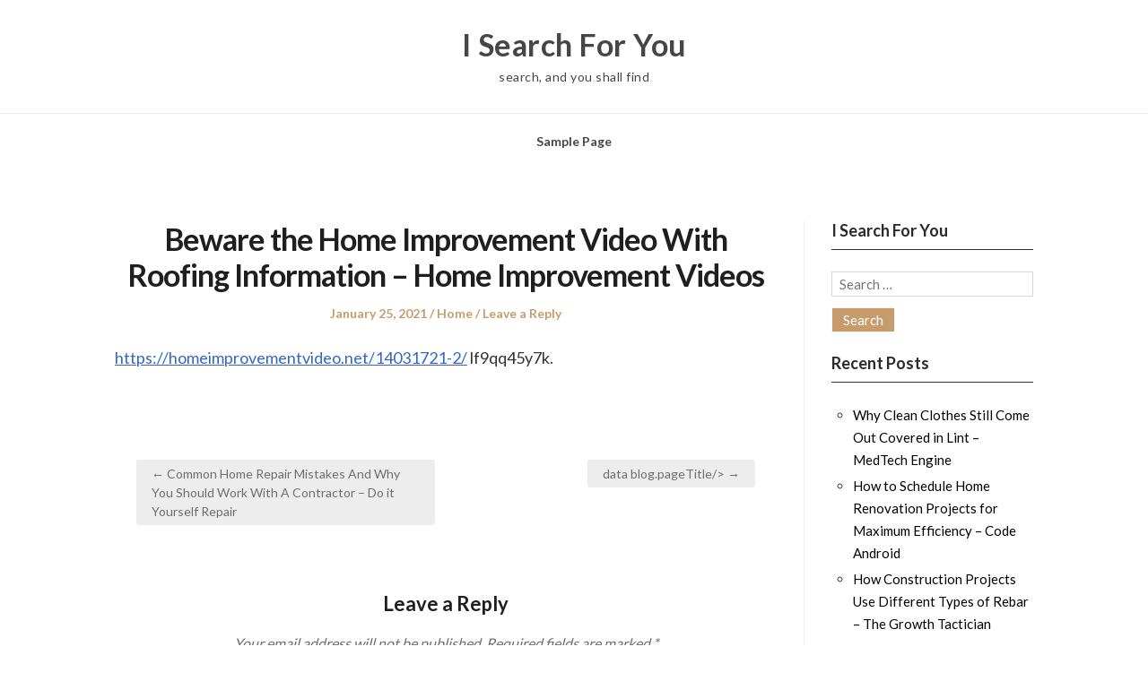

--- FILE ---
content_type: text/html; charset=UTF-8
request_url: https://isearchforyou.net/2021/01/25/beware-the-home-improvement-video-with-roofing-information-home-improvement-videos/
body_size: 9836
content:
<!DOCTYPE html>
<html lang="en-US" class="no-js">
<head>
	<meta charset="UTF-8" /> 
	<meta name="viewport" content="width=device-width, initial-scale=1" />
	<link rel="profile" href="http://gmpg.org/xfn/11">
		<link rel="pingback" href="https://isearchforyou.net/xmlrpc.php">
<script>(function(html){html.className = html.className.replace(/\bno-js\b/,'js')})(document.documentElement);</script>
<meta name='robots' content='index, follow, max-image-preview:large, max-snippet:-1, max-video-preview:-1' />

	<!-- This site is optimized with the Yoast SEO plugin v26.6 - https://yoast.com/wordpress/plugins/seo/ -->
	<title>Beware the Home Improvement Video With Roofing Information - Home Improvement Videos - I Search For You</title>
	<link rel="canonical" href="https://isearchforyou.net/2021/01/25/beware-the-home-improvement-video-with-roofing-information-home-improvement-videos/" />
	<meta property="og:locale" content="en_US" />
	<meta property="og:type" content="article" />
	<meta property="og:title" content="Beware the Home Improvement Video With Roofing Information - Home Improvement Videos - I Search For You" />
	<meta property="og:description" content="https://homeimprovementvideo.net/14031721-2/ lf9qq45y7k." />
	<meta property="og:url" content="https://isearchforyou.net/2021/01/25/beware-the-home-improvement-video-with-roofing-information-home-improvement-videos/" />
	<meta property="og:site_name" content="I Search For You" />
	<meta property="article:published_time" content="2021-01-25T06:34:42+00:00" />
	<meta name="author" content="Joanna" />
	<meta name="twitter:card" content="summary_large_image" />
	<meta name="twitter:label1" content="Written by" />
	<meta name="twitter:data1" content="Joanna" />
	<script type="application/ld+json" class="yoast-schema-graph">{"@context":"https://schema.org","@graph":[{"@type":"WebPage","@id":"https://isearchforyou.net/2021/01/25/beware-the-home-improvement-video-with-roofing-information-home-improvement-videos/","url":"https://isearchforyou.net/2021/01/25/beware-the-home-improvement-video-with-roofing-information-home-improvement-videos/","name":"Beware the Home Improvement Video With Roofing Information - Home Improvement Videos - I Search For You","isPartOf":{"@id":"https://isearchforyou.net/#website"},"datePublished":"2021-01-25T06:34:42+00:00","author":{"@id":"https://isearchforyou.net/#/schema/person/a4046e86f1d786a0f87517aea48b812b"},"breadcrumb":{"@id":"https://isearchforyou.net/2021/01/25/beware-the-home-improvement-video-with-roofing-information-home-improvement-videos/#breadcrumb"},"inLanguage":"en-US","potentialAction":[{"@type":"ReadAction","target":["https://isearchforyou.net/2021/01/25/beware-the-home-improvement-video-with-roofing-information-home-improvement-videos/"]}]},{"@type":"BreadcrumbList","@id":"https://isearchforyou.net/2021/01/25/beware-the-home-improvement-video-with-roofing-information-home-improvement-videos/#breadcrumb","itemListElement":[{"@type":"ListItem","position":1,"name":"Home","item":"https://isearchforyou.net/"},{"@type":"ListItem","position":2,"name":"Beware the Home Improvement Video With Roofing Information &#8211; Home Improvement Videos"}]},{"@type":"WebSite","@id":"https://isearchforyou.net/#website","url":"https://isearchforyou.net/","name":"I Search For You","description":"search, and you shall find","potentialAction":[{"@type":"SearchAction","target":{"@type":"EntryPoint","urlTemplate":"https://isearchforyou.net/?s={search_term_string}"},"query-input":{"@type":"PropertyValueSpecification","valueRequired":true,"valueName":"search_term_string"}}],"inLanguage":"en-US"},{"@type":"Person","@id":"https://isearchforyou.net/#/schema/person/a4046e86f1d786a0f87517aea48b812b","name":"Joanna","image":{"@type":"ImageObject","inLanguage":"en-US","@id":"https://isearchforyou.net/#/schema/person/image/","url":"https://secure.gravatar.com/avatar/9baecf92bae6639a4e61738fb5c8b53b063b214f232b91bd950a7b295f0cd154?s=96&d=mm&r=g","contentUrl":"https://secure.gravatar.com/avatar/9baecf92bae6639a4e61738fb5c8b53b063b214f232b91bd950a7b295f0cd154?s=96&d=mm&r=g","caption":"Joanna"},"url":"https://isearchforyou.net/author/joanna/"}]}</script>
	<!-- / Yoast SEO plugin. -->


<link rel='dns-prefetch' href='//fonts.googleapis.com' />
<link rel="alternate" type="application/rss+xml" title="I Search For You &raquo; Feed" href="https://isearchforyou.net/feed/" />
<link rel="alternate" type="application/rss+xml" title="I Search For You &raquo; Comments Feed" href="https://isearchforyou.net/comments/feed/" />
<link rel="alternate" type="application/rss+xml" title="I Search For You &raquo; Beware the Home Improvement Video With Roofing Information &#8211; Home Improvement Videos Comments Feed" href="https://isearchforyou.net/2021/01/25/beware-the-home-improvement-video-with-roofing-information-home-improvement-videos/feed/" />
<link rel="alternate" title="oEmbed (JSON)" type="application/json+oembed" href="https://isearchforyou.net/wp-json/oembed/1.0/embed?url=https%3A%2F%2Fisearchforyou.net%2F2021%2F01%2F25%2Fbeware-the-home-improvement-video-with-roofing-information-home-improvement-videos%2F" />
<link rel="alternate" title="oEmbed (XML)" type="text/xml+oembed" href="https://isearchforyou.net/wp-json/oembed/1.0/embed?url=https%3A%2F%2Fisearchforyou.net%2F2021%2F01%2F25%2Fbeware-the-home-improvement-video-with-roofing-information-home-improvement-videos%2F&#038;format=xml" />
<style id='wp-img-auto-sizes-contain-inline-css' type='text/css'>
img:is([sizes=auto i],[sizes^="auto," i]){contain-intrinsic-size:3000px 1500px}
/*# sourceURL=wp-img-auto-sizes-contain-inline-css */
</style>
<style id='wp-emoji-styles-inline-css' type='text/css'>

	img.wp-smiley, img.emoji {
		display: inline !important;
		border: none !important;
		box-shadow: none !important;
		height: 1em !important;
		width: 1em !important;
		margin: 0 0.07em !important;
		vertical-align: -0.1em !important;
		background: none !important;
		padding: 0 !important;
	}
/*# sourceURL=wp-emoji-styles-inline-css */
</style>
<style id='wp-block-library-inline-css' type='text/css'>
:root{--wp-block-synced-color:#7a00df;--wp-block-synced-color--rgb:122,0,223;--wp-bound-block-color:var(--wp-block-synced-color);--wp-editor-canvas-background:#ddd;--wp-admin-theme-color:#007cba;--wp-admin-theme-color--rgb:0,124,186;--wp-admin-theme-color-darker-10:#006ba1;--wp-admin-theme-color-darker-10--rgb:0,107,160.5;--wp-admin-theme-color-darker-20:#005a87;--wp-admin-theme-color-darker-20--rgb:0,90,135;--wp-admin-border-width-focus:2px}@media (min-resolution:192dpi){:root{--wp-admin-border-width-focus:1.5px}}.wp-element-button{cursor:pointer}:root .has-very-light-gray-background-color{background-color:#eee}:root .has-very-dark-gray-background-color{background-color:#313131}:root .has-very-light-gray-color{color:#eee}:root .has-very-dark-gray-color{color:#313131}:root .has-vivid-green-cyan-to-vivid-cyan-blue-gradient-background{background:linear-gradient(135deg,#00d084,#0693e3)}:root .has-purple-crush-gradient-background{background:linear-gradient(135deg,#34e2e4,#4721fb 50%,#ab1dfe)}:root .has-hazy-dawn-gradient-background{background:linear-gradient(135deg,#faaca8,#dad0ec)}:root .has-subdued-olive-gradient-background{background:linear-gradient(135deg,#fafae1,#67a671)}:root .has-atomic-cream-gradient-background{background:linear-gradient(135deg,#fdd79a,#004a59)}:root .has-nightshade-gradient-background{background:linear-gradient(135deg,#330968,#31cdcf)}:root .has-midnight-gradient-background{background:linear-gradient(135deg,#020381,#2874fc)}:root{--wp--preset--font-size--normal:16px;--wp--preset--font-size--huge:42px}.has-regular-font-size{font-size:1em}.has-larger-font-size{font-size:2.625em}.has-normal-font-size{font-size:var(--wp--preset--font-size--normal)}.has-huge-font-size{font-size:var(--wp--preset--font-size--huge)}.has-text-align-center{text-align:center}.has-text-align-left{text-align:left}.has-text-align-right{text-align:right}.has-fit-text{white-space:nowrap!important}#end-resizable-editor-section{display:none}.aligncenter{clear:both}.items-justified-left{justify-content:flex-start}.items-justified-center{justify-content:center}.items-justified-right{justify-content:flex-end}.items-justified-space-between{justify-content:space-between}.screen-reader-text{border:0;clip-path:inset(50%);height:1px;margin:-1px;overflow:hidden;padding:0;position:absolute;width:1px;word-wrap:normal!important}.screen-reader-text:focus{background-color:#ddd;clip-path:none;color:#444;display:block;font-size:1em;height:auto;left:5px;line-height:normal;padding:15px 23px 14px;text-decoration:none;top:5px;width:auto;z-index:100000}html :where(.has-border-color){border-style:solid}html :where([style*=border-top-color]){border-top-style:solid}html :where([style*=border-right-color]){border-right-style:solid}html :where([style*=border-bottom-color]){border-bottom-style:solid}html :where([style*=border-left-color]){border-left-style:solid}html :where([style*=border-width]){border-style:solid}html :where([style*=border-top-width]){border-top-style:solid}html :where([style*=border-right-width]){border-right-style:solid}html :where([style*=border-bottom-width]){border-bottom-style:solid}html :where([style*=border-left-width]){border-left-style:solid}html :where(img[class*=wp-image-]){height:auto;max-width:100%}:where(figure){margin:0 0 1em}html :where(.is-position-sticky){--wp-admin--admin-bar--position-offset:var(--wp-admin--admin-bar--height,0px)}@media screen and (max-width:600px){html :where(.is-position-sticky){--wp-admin--admin-bar--position-offset:0px}}

/*# sourceURL=wp-block-library-inline-css */
</style><style id='global-styles-inline-css' type='text/css'>
:root{--wp--preset--aspect-ratio--square: 1;--wp--preset--aspect-ratio--4-3: 4/3;--wp--preset--aspect-ratio--3-4: 3/4;--wp--preset--aspect-ratio--3-2: 3/2;--wp--preset--aspect-ratio--2-3: 2/3;--wp--preset--aspect-ratio--16-9: 16/9;--wp--preset--aspect-ratio--9-16: 9/16;--wp--preset--color--black: #1f1f1f;--wp--preset--color--cyan-bluish-gray: #abb8c3;--wp--preset--color--white: #ffffff;--wp--preset--color--pale-pink: #f78da7;--wp--preset--color--vivid-red: #cf2e2e;--wp--preset--color--luminous-vivid-orange: #ff6900;--wp--preset--color--luminous-vivid-amber: #fcb900;--wp--preset--color--light-green-cyan: #7bdcb5;--wp--preset--color--vivid-green-cyan: #00d084;--wp--preset--color--pale-cyan-blue: #8ed1fc;--wp--preset--color--vivid-cyan-blue: #0693e3;--wp--preset--color--vivid-purple: #9b51e0;--wp--preset--color--primary: ;--wp--preset--color--secondary: ;--wp--preset--color--dark-gray: #333333;--wp--preset--color--gray: #6e6e6e;--wp--preset--color--light-gray: #d9d9d9;--wp--preset--gradient--vivid-cyan-blue-to-vivid-purple: linear-gradient(135deg,rgb(6,147,227) 0%,rgb(155,81,224) 100%);--wp--preset--gradient--light-green-cyan-to-vivid-green-cyan: linear-gradient(135deg,rgb(122,220,180) 0%,rgb(0,208,130) 100%);--wp--preset--gradient--luminous-vivid-amber-to-luminous-vivid-orange: linear-gradient(135deg,rgb(252,185,0) 0%,rgb(255,105,0) 100%);--wp--preset--gradient--luminous-vivid-orange-to-vivid-red: linear-gradient(135deg,rgb(255,105,0) 0%,rgb(207,46,46) 100%);--wp--preset--gradient--very-light-gray-to-cyan-bluish-gray: linear-gradient(135deg,rgb(238,238,238) 0%,rgb(169,184,195) 100%);--wp--preset--gradient--cool-to-warm-spectrum: linear-gradient(135deg,rgb(74,234,220) 0%,rgb(151,120,209) 20%,rgb(207,42,186) 40%,rgb(238,44,130) 60%,rgb(251,105,98) 80%,rgb(254,248,76) 100%);--wp--preset--gradient--blush-light-purple: linear-gradient(135deg,rgb(255,206,236) 0%,rgb(152,150,240) 100%);--wp--preset--gradient--blush-bordeaux: linear-gradient(135deg,rgb(254,205,165) 0%,rgb(254,45,45) 50%,rgb(107,0,62) 100%);--wp--preset--gradient--luminous-dusk: linear-gradient(135deg,rgb(255,203,112) 0%,rgb(199,81,192) 50%,rgb(65,88,208) 100%);--wp--preset--gradient--pale-ocean: linear-gradient(135deg,rgb(255,245,203) 0%,rgb(182,227,212) 50%,rgb(51,167,181) 100%);--wp--preset--gradient--electric-grass: linear-gradient(135deg,rgb(202,248,128) 0%,rgb(113,206,126) 100%);--wp--preset--gradient--midnight: linear-gradient(135deg,rgb(2,3,129) 0%,rgb(40,116,252) 100%);--wp--preset--font-size--small: 16px;--wp--preset--font-size--medium: 20px;--wp--preset--font-size--large: 22px;--wp--preset--font-size--x-large: 42px;--wp--preset--font-size--regular: 18px;--wp--preset--font-size--larger: 28px;--wp--preset--spacing--20: 0.44rem;--wp--preset--spacing--30: 0.67rem;--wp--preset--spacing--40: 1rem;--wp--preset--spacing--50: 1.5rem;--wp--preset--spacing--60: 2.25rem;--wp--preset--spacing--70: 3.38rem;--wp--preset--spacing--80: 5.06rem;--wp--preset--shadow--natural: 6px 6px 9px rgba(0, 0, 0, 0.2);--wp--preset--shadow--deep: 12px 12px 50px rgba(0, 0, 0, 0.4);--wp--preset--shadow--sharp: 6px 6px 0px rgba(0, 0, 0, 0.2);--wp--preset--shadow--outlined: 6px 6px 0px -3px rgb(255, 255, 255), 6px 6px rgb(0, 0, 0);--wp--preset--shadow--crisp: 6px 6px 0px rgb(0, 0, 0);}:where(.is-layout-flex){gap: 0.5em;}:where(.is-layout-grid){gap: 0.5em;}body .is-layout-flex{display: flex;}.is-layout-flex{flex-wrap: wrap;align-items: center;}.is-layout-flex > :is(*, div){margin: 0;}body .is-layout-grid{display: grid;}.is-layout-grid > :is(*, div){margin: 0;}:where(.wp-block-columns.is-layout-flex){gap: 2em;}:where(.wp-block-columns.is-layout-grid){gap: 2em;}:where(.wp-block-post-template.is-layout-flex){gap: 1.25em;}:where(.wp-block-post-template.is-layout-grid){gap: 1.25em;}.has-black-color{color: var(--wp--preset--color--black) !important;}.has-cyan-bluish-gray-color{color: var(--wp--preset--color--cyan-bluish-gray) !important;}.has-white-color{color: var(--wp--preset--color--white) !important;}.has-pale-pink-color{color: var(--wp--preset--color--pale-pink) !important;}.has-vivid-red-color{color: var(--wp--preset--color--vivid-red) !important;}.has-luminous-vivid-orange-color{color: var(--wp--preset--color--luminous-vivid-orange) !important;}.has-luminous-vivid-amber-color{color: var(--wp--preset--color--luminous-vivid-amber) !important;}.has-light-green-cyan-color{color: var(--wp--preset--color--light-green-cyan) !important;}.has-vivid-green-cyan-color{color: var(--wp--preset--color--vivid-green-cyan) !important;}.has-pale-cyan-blue-color{color: var(--wp--preset--color--pale-cyan-blue) !important;}.has-vivid-cyan-blue-color{color: var(--wp--preset--color--vivid-cyan-blue) !important;}.has-vivid-purple-color{color: var(--wp--preset--color--vivid-purple) !important;}.has-black-background-color{background-color: var(--wp--preset--color--black) !important;}.has-cyan-bluish-gray-background-color{background-color: var(--wp--preset--color--cyan-bluish-gray) !important;}.has-white-background-color{background-color: var(--wp--preset--color--white) !important;}.has-pale-pink-background-color{background-color: var(--wp--preset--color--pale-pink) !important;}.has-vivid-red-background-color{background-color: var(--wp--preset--color--vivid-red) !important;}.has-luminous-vivid-orange-background-color{background-color: var(--wp--preset--color--luminous-vivid-orange) !important;}.has-luminous-vivid-amber-background-color{background-color: var(--wp--preset--color--luminous-vivid-amber) !important;}.has-light-green-cyan-background-color{background-color: var(--wp--preset--color--light-green-cyan) !important;}.has-vivid-green-cyan-background-color{background-color: var(--wp--preset--color--vivid-green-cyan) !important;}.has-pale-cyan-blue-background-color{background-color: var(--wp--preset--color--pale-cyan-blue) !important;}.has-vivid-cyan-blue-background-color{background-color: var(--wp--preset--color--vivid-cyan-blue) !important;}.has-vivid-purple-background-color{background-color: var(--wp--preset--color--vivid-purple) !important;}.has-black-border-color{border-color: var(--wp--preset--color--black) !important;}.has-cyan-bluish-gray-border-color{border-color: var(--wp--preset--color--cyan-bluish-gray) !important;}.has-white-border-color{border-color: var(--wp--preset--color--white) !important;}.has-pale-pink-border-color{border-color: var(--wp--preset--color--pale-pink) !important;}.has-vivid-red-border-color{border-color: var(--wp--preset--color--vivid-red) !important;}.has-luminous-vivid-orange-border-color{border-color: var(--wp--preset--color--luminous-vivid-orange) !important;}.has-luminous-vivid-amber-border-color{border-color: var(--wp--preset--color--luminous-vivid-amber) !important;}.has-light-green-cyan-border-color{border-color: var(--wp--preset--color--light-green-cyan) !important;}.has-vivid-green-cyan-border-color{border-color: var(--wp--preset--color--vivid-green-cyan) !important;}.has-pale-cyan-blue-border-color{border-color: var(--wp--preset--color--pale-cyan-blue) !important;}.has-vivid-cyan-blue-border-color{border-color: var(--wp--preset--color--vivid-cyan-blue) !important;}.has-vivid-purple-border-color{border-color: var(--wp--preset--color--vivid-purple) !important;}.has-vivid-cyan-blue-to-vivid-purple-gradient-background{background: var(--wp--preset--gradient--vivid-cyan-blue-to-vivid-purple) !important;}.has-light-green-cyan-to-vivid-green-cyan-gradient-background{background: var(--wp--preset--gradient--light-green-cyan-to-vivid-green-cyan) !important;}.has-luminous-vivid-amber-to-luminous-vivid-orange-gradient-background{background: var(--wp--preset--gradient--luminous-vivid-amber-to-luminous-vivid-orange) !important;}.has-luminous-vivid-orange-to-vivid-red-gradient-background{background: var(--wp--preset--gradient--luminous-vivid-orange-to-vivid-red) !important;}.has-very-light-gray-to-cyan-bluish-gray-gradient-background{background: var(--wp--preset--gradient--very-light-gray-to-cyan-bluish-gray) !important;}.has-cool-to-warm-spectrum-gradient-background{background: var(--wp--preset--gradient--cool-to-warm-spectrum) !important;}.has-blush-light-purple-gradient-background{background: var(--wp--preset--gradient--blush-light-purple) !important;}.has-blush-bordeaux-gradient-background{background: var(--wp--preset--gradient--blush-bordeaux) !important;}.has-luminous-dusk-gradient-background{background: var(--wp--preset--gradient--luminous-dusk) !important;}.has-pale-ocean-gradient-background{background: var(--wp--preset--gradient--pale-ocean) !important;}.has-electric-grass-gradient-background{background: var(--wp--preset--gradient--electric-grass) !important;}.has-midnight-gradient-background{background: var(--wp--preset--gradient--midnight) !important;}.has-small-font-size{font-size: var(--wp--preset--font-size--small) !important;}.has-medium-font-size{font-size: var(--wp--preset--font-size--medium) !important;}.has-large-font-size{font-size: var(--wp--preset--font-size--large) !important;}.has-x-large-font-size{font-size: var(--wp--preset--font-size--x-large) !important;}
/*# sourceURL=global-styles-inline-css */
</style>

<style id='classic-theme-styles-inline-css' type='text/css'>
/*! This file is auto-generated */
.wp-block-button__link{color:#fff;background-color:#32373c;border-radius:9999px;box-shadow:none;text-decoration:none;padding:calc(.667em + 2px) calc(1.333em + 2px);font-size:1.125em}.wp-block-file__button{background:#32373c;color:#fff;text-decoration:none}
/*# sourceURL=/wp-includes/css/classic-themes.min.css */
</style>
<link rel='stylesheet' id='parent-style-css' href='https://isearchforyou.net/wp-content/themes/blogfeedly/style.css?ver=6.9' type='text/css' media='all' />
<link rel='stylesheet' id='journalist-blogily-google-fonts-css' href='//fonts.googleapis.com/css?family=Lato%3A400%2C700%2C900&#038;ver=6.9' type='text/css' media='all' />
<link rel='stylesheet' id='stsblogfeedly-fonts-css' href='https://fonts.googleapis.com/css?family=Karla%3A400%2C400i%2C700%2C700i' type='text/css' media='all' />
<link rel='stylesheet' id='stsblogfeedly-style-css' href='https://isearchforyou.net/wp-content/themes/journalist-feedly/style.css?ver=6.9' type='text/css' media='all' />
<script type="text/javascript" src="https://isearchforyou.net/wp-includes/js/jquery/jquery.min.js?ver=3.7.1" id="jquery-core-js"></script>
<script type="text/javascript" src="https://isearchforyou.net/wp-includes/js/jquery/jquery-migrate.min.js?ver=3.4.1" id="jquery-migrate-js"></script>
<link rel="https://api.w.org/" href="https://isearchforyou.net/wp-json/" /><link rel="alternate" title="JSON" type="application/json" href="https://isearchforyou.net/wp-json/wp/v2/posts/559" /><link rel="EditURI" type="application/rsd+xml" title="RSD" href="https://isearchforyou.net/xmlrpc.php?rsd" />
<meta name="generator" content="WordPress 6.9" />
<link rel='shortlink' href='https://isearchforyou.net/?p=559' />

		<style type="text/css">

			
		


</style>

		<style type="text/css">
		.site-title a,.site-description { color: ; }
		.site-navigation{ border-color: ; }
		#menu-toggle { background-color: ; }
		.site-navigation a,#menu-toggle{ color: ; }
		.archive-list-title, .page-title, .not-found .page-title, .social-title, .comments-title, .tag-links, .parent-post-link, .comment-author .fn, .comment-author .url, .comment-reply-title, .entry-content h1, .entry-content h2, .entry-content h3, .entry-content h4, .entry-content h5, .entry-content h6, .entry-content th, .entry-title, .entry-title a, .entry-title a:hover{ color: ; }
		.entry-meta, .entry-meta *, .entry-meta, .entry-meta *:hover{ color: ; }
		.entry-summary, .comments-area, .comments-area p, .entry-content, .entry-content address, .entry-content dt, .page-content, .page-content p, .entry-content p, .entry-content span, .entry-content div, .entry-content li, .entry-content ul, .entry-content ol, .entry-content td, .entry-content dd, .entry-content blockquote { color: ; }
		.page-content .search-field, .archive-list-title, .comments-area *, .entry-content *{ border-color: ; }
		.archive-list a, .comments-area a, .page .entry-content a, .single .entry-content a, .error404 .entry-content a { color: ; }
		.tag-links a, button:hover, button:focus, button:active, input[type="submit"]:hover, input[type="submit"]:focus, input[type="submit"]:active, input[type="button"]:hover, input[type="button"]:focus, input[type="button"]:active, input[type="reset"]:hover, input[type="reset"]:focus, input[type="reset"]:active, button, input[type="submit"], input[type="button"], input[type="reset"], a.more-link{ background-color: ; }
		button:hover, button:focus, button:active, input[type="submit"]:hover, input[type="submit"]:focus, input[type="submit"]:active, input[type="button"]:hover, input[type="button"]:focus, input[type="button"]:active, input[type="reset"]:hover, input[type="reset"]:focus, input[type="reset"]:active, button, input[type="submit"], input[type="button"], input[type="reset"], a.more-link{ border-color: ; }
		.tag-links a, button:hover, button:focus, button:active, input[type="submit"]:hover, input[type="submit"]:focus, input[type="submit"]:active, input[type="button"]:hover, input[type="button"]:focus, input[type="button"]:active, input[type="reset"]:hover, input[type="reset"]:focus, input[type="reset"]:active, button, input[type="submit"], input[type="button"], input[type="reset"], a.more-link{ color: ; }
		.nav-previous a, .nav-next a, .nav-previous a:hover, .nav-next a:hover,.pagination .page-numbers, .pagination .page-numbers:hover{ background-color: ; }
		.nav-previous a, .nav-next a, .nav-previous a:hover, .nav-next a:hover,.pagination .page-numbers,.pagination .page-numbers:hover{ color: ; }
		.featured-sidebar .widget-title{ color: ; }
		.featured-sidebar *{ color: ; }
		.featured-sidebar a{ color: ; }
		.featured-sidebar .tagcloud a, .featured-sidebar .widget-title, .featured-sidebar *{ border-color: ; }
		.featured-sidebar .widget input[type="submit"]{ background-color: ; }
		.featured-sidebar .widget input[type="submit"]{ color: ; }
				.site-footer{ background-color: #c69c6d; }
		.site-footer .widget-title{ color: ; }
		.site-footer li, .site-footer ol, .site-footer ul, .site-footer p, .site-footer span, .site-footer div, .site-footer { color: ; }
		.icon-chevron-up:before, .site-footer a{ color: ; }
		.site-footer .tagcloud a, .site-footer *{ border-color: ; }
		.site-footer .widget input[type="submit"] { background-color: #c69c6d; }
		.site-footer .widget input[type="submit"] { border-color: #c69c6d; }
		.site-footer .widget input[type="submit"] { color: ; }
		body{ background: ; }
		.site-navigation, .site-header, .site-navigation .menu-wrap{ background: ; }


		</style>
		</head>
<body class="wp-singular post-template-default single single-post postid-559 single-format-standard wp-theme-blogfeedly wp-child-theme-journalist-feedly single-author animated-navigation">
	

<a class="skip-link screen-reader-text" href="#content">Skip to content</a>


	<div id="page" class="site">
		<header class="site-header">
			<div class="inner">
													<p class="site-title"><a href="https://isearchforyou.net/" rel="home">I Search For You</a></p>
													<p class="site-description">search, and you shall find</p>
							</div> <!-- .inner -->
		</header><!-- .site-header -->
		<nav class="site-navigation" aria-label="Menu">
			<div class="menu-wrap"><ul>
<li class="page_item page-item-2"><a href="https://isearchforyou.net/sample-page/">Sample Page</a></li>
</ul></div>
			<a href="#" id="menu-toggle" title="Show Menu">Menu</a>
	</nav><!-- .site-navigation --><div id="content" class="site-content">
	<!-- If has sidebar start -->
	<main id="main" class="site-main main-with-sidebar inner">
		<div class="main-has-sidebar">
			<!-- If has sidebar end -->
			<article id="post-559" class="post-559 post type-post status-publish format-standard hentry category-home">
		<header class="entry-header">
		<h1 class="entry-title">Beware the Home Improvement Video With Roofing Information &#8211; Home Improvement Videos</h1>		<div class="entry-meta">
			<span class="posted-on"><span class="screen-reader-text">Posted on </span><a href="https://isearchforyou.net/2021/01/25/beware-the-home-improvement-video-with-roofing-information-home-improvement-videos/" rel="bookmark"><time class="entry-date published updated" datetime="2021-01-25T06:34:42+00:00">January 25, 2021</time></a></span><span class="entry-author"><span class="author vcard"><span class="screen-reader-text">Author </span><a class="url fn n" href="https://isearchforyou.net/author/joanna/">Joanna</a></span></span><span class="cat-links"><span class="screen-reader-text">Posted in </span><a href="https://isearchforyou.net/category/home/" rel="category tag">Home</a></span><span class="comments-link"><a href="https://isearchforyou.net/2021/01/25/beware-the-home-improvement-video-with-roofing-information-home-improvement-videos/#respond">Leave a Reply</a></span>		</div>
	</header><!-- .entry-header -->
	<div class="entry-content">
		
		<p><a href='https://homeimprovementvideo.net/14031721-2/'>https://homeimprovementvideo.net/14031721-2/</a> lf9qq45y7k.</p>
			</div><!-- .entry-content -->
						<footer class="entry-footer">
											</footer><!-- .entry-footer -->
		</article><!-- #post -->
	<nav class="navigation post-navigation" aria-label="Posts">
		<h2 class="screen-reader-text">Post navigation</h2>
		<div class="nav-links"><div class="nav-previous"><a href="https://isearchforyou.net/2021/01/23/common-home-repair-mistakes-and-why-you-should-work-with-a-contractor-do-it-yourself-repair/" rel="prev">&larr; Common Home Repair Mistakes And Why You Should Work With A Contractor &#8211; Do it Yourself Repair</a></div><div class="nav-next"><a href="https://isearchforyou.net/2021/01/27/data-blog-pagetitle/" rel="next">data blog.pageTitle/> &rarr;</a></div></div>
	</nav><div id="comments" class="comments-area">
		<div id="respond" class="comment-respond">
		<h3 id="reply-title" class="comment-reply-title">Leave a Reply <small><a rel="nofollow" id="cancel-comment-reply-link" href="/2021/01/25/beware-the-home-improvement-video-with-roofing-information-home-improvement-videos/#respond" style="display:none;">Cancel reply</a></small></h3><form action="https://isearchforyou.net/wp-comments-post.php" method="post" id="commentform" class="comment-form"><p class="comment-notes"><span id="email-notes">Your email address will not be published.</span> <span class="required-field-message">Required fields are marked <span class="required">*</span></span></p><p class="comment-form-comment"><label for="comment">Comment <span class="required">*</span></label> <textarea id="comment" name="comment" cols="45" rows="8" maxlength="65525" required></textarea></p><p class="comment-form-author"><label for="author">Name <span class="required">*</span></label> <input id="author" name="author" type="text" value="" size="30" maxlength="245" autocomplete="name" required /></p>
<p class="comment-form-email"><label for="email">Email <span class="required">*</span></label> <input id="email" name="email" type="email" value="" size="30" maxlength="100" aria-describedby="email-notes" autocomplete="email" required /></p>
<p class="comment-form-url"><label for="url">Website</label> <input id="url" name="url" type="url" value="" size="30" maxlength="200" autocomplete="url" /></p>
<p class="comment-form-cookies-consent"><input id="wp-comment-cookies-consent" name="wp-comment-cookies-consent" type="checkbox" value="yes" /> <label for="wp-comment-cookies-consent">Save my name, email, and website in this browser for the next time I comment.</label></p>
<p class="form-submit"><input name="submit" type="submit" id="submit" class="submit" value="Post Comment" /> <input type='hidden' name='comment_post_ID' value='559' id='comment_post_ID' />
<input type='hidden' name='comment_parent' id='comment_parent' value='0' />
</p></form>	</div><!-- #respond -->
	</div><!-- .comments-area -->				<!-- If has sidebar start -->
	</div>

<aside id="secondary" class="featured-sidebar widget-area">
	<section id="search-2" class="widget widget_search"><h2 class="widget-title">I Search For You</h2><form role="search" method="get" class="search-form" action="https://isearchforyou.net/">
				<label>
					<span class="screen-reader-text">Search for:</span>
					<input type="search" class="search-field" placeholder="Search &hellip;" value="" name="s" />
				</label>
				<input type="submit" class="search-submit" value="Search" />
			</form></section>
		<section id="recent-posts-2" class="widget widget_recent_entries">
		<h2 class="widget-title">Recent Posts</h2>
		<ul>
											<li>
					<a href="https://isearchforyou.net/2025/12/26/why-clean-clothes-still-come-out-covered-in-lint-medtech-engine/">Why Clean Clothes Still Come Out Covered in Lint &#8211; MedTech Engine</a>
									</li>
											<li>
					<a href="https://isearchforyou.net/2025/12/24/how-to-schedule-home-renovation-projects-for-maximum-efficiency-code-android/">How to Schedule Home Renovation Projects for Maximum Efficiency &#8211; Code Android</a>
									</li>
											<li>
					<a href="https://isearchforyou.net/2025/12/19/how-construction-projects-use-different-types-of-rebar-the-growth-tactician/">How Construction Projects Use Different Types of Rebar &#8211; The Growth Tactician</a>
									</li>
											<li>
					<a href="https://isearchforyou.net/2025/12/18/top-reasons-to-contact-an-urgent-care-veterinarian-fresco-news/">Top Reasons to Contact an Urgent Care Veterinarian &#8211; Fresco News</a>
									</li>
											<li>
					<a href="https://isearchforyou.net/2025/12/18/dont-ignore-these-environmental-risks-in-your-home-home-inspector-potomac/">Dont Ignore These Environmental Risks in Your Home &#8211; Home Inspector Potomac</a>
									</li>
					</ul>

		</section><section id="archives-3" class="widget widget_archive"><h2 class="widget-title">Archives</h2>
			<ul>
					<li><a href='https://isearchforyou.net/2025/12/'>December 2025</a></li>
	<li><a href='https://isearchforyou.net/2025/11/'>November 2025</a></li>
	<li><a href='https://isearchforyou.net/2025/10/'>October 2025</a></li>
	<li><a href='https://isearchforyou.net/2025/09/'>September 2025</a></li>
	<li><a href='https://isearchforyou.net/2025/08/'>August 2025</a></li>
	<li><a href='https://isearchforyou.net/2025/07/'>July 2025</a></li>
	<li><a href='https://isearchforyou.net/2025/06/'>June 2025</a></li>
	<li><a href='https://isearchforyou.net/2025/05/'>May 2025</a></li>
	<li><a href='https://isearchforyou.net/2025/04/'>April 2025</a></li>
	<li><a href='https://isearchforyou.net/2025/03/'>March 2025</a></li>
	<li><a href='https://isearchforyou.net/2025/02/'>February 2025</a></li>
	<li><a href='https://isearchforyou.net/2025/01/'>January 2025</a></li>
	<li><a href='https://isearchforyou.net/2024/12/'>December 2024</a></li>
	<li><a href='https://isearchforyou.net/2024/11/'>November 2024</a></li>
	<li><a href='https://isearchforyou.net/2024/10/'>October 2024</a></li>
	<li><a href='https://isearchforyou.net/2024/09/'>September 2024</a></li>
	<li><a href='https://isearchforyou.net/2024/08/'>August 2024</a></li>
	<li><a href='https://isearchforyou.net/2024/07/'>July 2024</a></li>
	<li><a href='https://isearchforyou.net/2024/06/'>June 2024</a></li>
	<li><a href='https://isearchforyou.net/2024/05/'>May 2024</a></li>
	<li><a href='https://isearchforyou.net/2024/04/'>April 2024</a></li>
	<li><a href='https://isearchforyou.net/2024/03/'>March 2024</a></li>
	<li><a href='https://isearchforyou.net/2024/02/'>February 2024</a></li>
	<li><a href='https://isearchforyou.net/2024/01/'>January 2024</a></li>
	<li><a href='https://isearchforyou.net/2023/12/'>December 2023</a></li>
	<li><a href='https://isearchforyou.net/2023/11/'>November 2023</a></li>
	<li><a href='https://isearchforyou.net/2023/10/'>October 2023</a></li>
	<li><a href='https://isearchforyou.net/2023/09/'>September 2023</a></li>
	<li><a href='https://isearchforyou.net/2023/08/'>August 2023</a></li>
	<li><a href='https://isearchforyou.net/2023/07/'>July 2023</a></li>
	<li><a href='https://isearchforyou.net/2023/06/'>June 2023</a></li>
	<li><a href='https://isearchforyou.net/2023/05/'>May 2023</a></li>
	<li><a href='https://isearchforyou.net/2023/04/'>April 2023</a></li>
	<li><a href='https://isearchforyou.net/2023/03/'>March 2023</a></li>
	<li><a href='https://isearchforyou.net/2023/02/'>February 2023</a></li>
	<li><a href='https://isearchforyou.net/2023/01/'>January 2023</a></li>
	<li><a href='https://isearchforyou.net/2022/12/'>December 2022</a></li>
	<li><a href='https://isearchforyou.net/2022/11/'>November 2022</a></li>
	<li><a href='https://isearchforyou.net/2022/10/'>October 2022</a></li>
	<li><a href='https://isearchforyou.net/2022/09/'>September 2022</a></li>
	<li><a href='https://isearchforyou.net/2022/08/'>August 2022</a></li>
	<li><a href='https://isearchforyou.net/2022/07/'>July 2022</a></li>
	<li><a href='https://isearchforyou.net/2022/06/'>June 2022</a></li>
	<li><a href='https://isearchforyou.net/2022/05/'>May 2022</a></li>
	<li><a href='https://isearchforyou.net/2022/04/'>April 2022</a></li>
	<li><a href='https://isearchforyou.net/2022/03/'>March 2022</a></li>
	<li><a href='https://isearchforyou.net/2022/02/'>February 2022</a></li>
	<li><a href='https://isearchforyou.net/2022/01/'>January 2022</a></li>
	<li><a href='https://isearchforyou.net/2021/12/'>December 2021</a></li>
	<li><a href='https://isearchforyou.net/2021/11/'>November 2021</a></li>
	<li><a href='https://isearchforyou.net/2021/10/'>October 2021</a></li>
	<li><a href='https://isearchforyou.net/2021/09/'>September 2021</a></li>
	<li><a href='https://isearchforyou.net/2021/08/'>August 2021</a></li>
	<li><a href='https://isearchforyou.net/2021/07/'>July 2021</a></li>
	<li><a href='https://isearchforyou.net/2021/06/'>June 2021</a></li>
	<li><a href='https://isearchforyou.net/2021/05/'>May 2021</a></li>
	<li><a href='https://isearchforyou.net/2021/04/'>April 2021</a></li>
	<li><a href='https://isearchforyou.net/2021/03/'>March 2021</a></li>
	<li><a href='https://isearchforyou.net/2021/02/'>February 2021</a></li>
	<li><a href='https://isearchforyou.net/2021/01/'>January 2021</a></li>
	<li><a href='https://isearchforyou.net/2020/12/'>December 2020</a></li>
	<li><a href='https://isearchforyou.net/2020/11/'>November 2020</a></li>
	<li><a href='https://isearchforyou.net/2020/10/'>October 2020</a></li>
	<li><a href='https://isearchforyou.net/2020/09/'>September 2020</a></li>
	<li><a href='https://isearchforyou.net/2020/08/'>August 2020</a></li>
	<li><a href='https://isearchforyou.net/2020/07/'>July 2020</a></li>
	<li><a href='https://isearchforyou.net/2020/06/'>June 2020</a></li>
	<li><a href='https://isearchforyou.net/2020/05/'>May 2020</a></li>
	<li><a href='https://isearchforyou.net/2020/04/'>April 2020</a></li>
			</ul>

			</section></aside><!-- #secondary -->
<!-- If has sidebar end -->

		</main><!-- .site-main -->
	</div><!-- .site-content -->
			<footer class="site-footer">
		<div class="inner">
						<div class="site-info">
				<p class="copyright">
			&copy;2025 I Search For You			<!-- Delete below lines to remove copyright from footer -->
			<span class="footer-info-right">
				 | Theme by <a href="https://superbthemes.com/" rel="nofollow noopener">SuperbThemes.Com</a>
			</span>
			<!-- Delete above lines to remove copyright from footer -->
				</p>
				<a href="#" id="back-to-top" title="Back To Top"><i aria-hidden="true" class="icon-chevron-up"></i></a>
			</div><!-- .site-info -->
		</div><!-- .inner -->
	</footer><!-- .site-footer -->
</div><!-- .site -->
<script type="speculationrules">
{"prefetch":[{"source":"document","where":{"and":[{"href_matches":"/*"},{"not":{"href_matches":["/wp-*.php","/wp-admin/*","/wp-content/uploads/*","/wp-content/*","/wp-content/plugins/*","/wp-content/themes/journalist-feedly/*","/wp-content/themes/blogfeedly/*","/*\\?(.+)"]}},{"not":{"selector_matches":"a[rel~=\"nofollow\"]"}},{"not":{"selector_matches":".no-prefetch, .no-prefetch a"}}]},"eagerness":"conservative"}]}
</script>
<script type="text/javascript" src="https://isearchforyou.net/wp-includes/js/comment-reply.min.js?ver=6.9" id="comment-reply-js" async="async" data-wp-strategy="async" fetchpriority="low"></script>
<script type="text/javascript" src="https://isearchforyou.net/wp-content/themes/blogfeedly/js/custom.js?ver=1.6.0" id="stsblogfeedly-script-js"></script>
<script id="wp-emoji-settings" type="application/json">
{"baseUrl":"https://s.w.org/images/core/emoji/17.0.2/72x72/","ext":".png","svgUrl":"https://s.w.org/images/core/emoji/17.0.2/svg/","svgExt":".svg","source":{"concatemoji":"https://isearchforyou.net/wp-includes/js/wp-emoji-release.min.js?ver=6.9"}}
</script>
<script type="module">
/* <![CDATA[ */
/*! This file is auto-generated */
const a=JSON.parse(document.getElementById("wp-emoji-settings").textContent),o=(window._wpemojiSettings=a,"wpEmojiSettingsSupports"),s=["flag","emoji"];function i(e){try{var t={supportTests:e,timestamp:(new Date).valueOf()};sessionStorage.setItem(o,JSON.stringify(t))}catch(e){}}function c(e,t,n){e.clearRect(0,0,e.canvas.width,e.canvas.height),e.fillText(t,0,0);t=new Uint32Array(e.getImageData(0,0,e.canvas.width,e.canvas.height).data);e.clearRect(0,0,e.canvas.width,e.canvas.height),e.fillText(n,0,0);const a=new Uint32Array(e.getImageData(0,0,e.canvas.width,e.canvas.height).data);return t.every((e,t)=>e===a[t])}function p(e,t){e.clearRect(0,0,e.canvas.width,e.canvas.height),e.fillText(t,0,0);var n=e.getImageData(16,16,1,1);for(let e=0;e<n.data.length;e++)if(0!==n.data[e])return!1;return!0}function u(e,t,n,a){switch(t){case"flag":return n(e,"\ud83c\udff3\ufe0f\u200d\u26a7\ufe0f","\ud83c\udff3\ufe0f\u200b\u26a7\ufe0f")?!1:!n(e,"\ud83c\udde8\ud83c\uddf6","\ud83c\udde8\u200b\ud83c\uddf6")&&!n(e,"\ud83c\udff4\udb40\udc67\udb40\udc62\udb40\udc65\udb40\udc6e\udb40\udc67\udb40\udc7f","\ud83c\udff4\u200b\udb40\udc67\u200b\udb40\udc62\u200b\udb40\udc65\u200b\udb40\udc6e\u200b\udb40\udc67\u200b\udb40\udc7f");case"emoji":return!a(e,"\ud83e\u1fac8")}return!1}function f(e,t,n,a){let r;const o=(r="undefined"!=typeof WorkerGlobalScope&&self instanceof WorkerGlobalScope?new OffscreenCanvas(300,150):document.createElement("canvas")).getContext("2d",{willReadFrequently:!0}),s=(o.textBaseline="top",o.font="600 32px Arial",{});return e.forEach(e=>{s[e]=t(o,e,n,a)}),s}function r(e){var t=document.createElement("script");t.src=e,t.defer=!0,document.head.appendChild(t)}a.supports={everything:!0,everythingExceptFlag:!0},new Promise(t=>{let n=function(){try{var e=JSON.parse(sessionStorage.getItem(o));if("object"==typeof e&&"number"==typeof e.timestamp&&(new Date).valueOf()<e.timestamp+604800&&"object"==typeof e.supportTests)return e.supportTests}catch(e){}return null}();if(!n){if("undefined"!=typeof Worker&&"undefined"!=typeof OffscreenCanvas&&"undefined"!=typeof URL&&URL.createObjectURL&&"undefined"!=typeof Blob)try{var e="postMessage("+f.toString()+"("+[JSON.stringify(s),u.toString(),c.toString(),p.toString()].join(",")+"));",a=new Blob([e],{type:"text/javascript"});const r=new Worker(URL.createObjectURL(a),{name:"wpTestEmojiSupports"});return void(r.onmessage=e=>{i(n=e.data),r.terminate(),t(n)})}catch(e){}i(n=f(s,u,c,p))}t(n)}).then(e=>{for(const n in e)a.supports[n]=e[n],a.supports.everything=a.supports.everything&&a.supports[n],"flag"!==n&&(a.supports.everythingExceptFlag=a.supports.everythingExceptFlag&&a.supports[n]);var t;a.supports.everythingExceptFlag=a.supports.everythingExceptFlag&&!a.supports.flag,a.supports.everything||((t=a.source||{}).concatemoji?r(t.concatemoji):t.wpemoji&&t.twemoji&&(r(t.twemoji),r(t.wpemoji)))});
//# sourceURL=https://isearchforyou.net/wp-includes/js/wp-emoji-loader.min.js
/* ]]> */
</script>
</body>
</html>